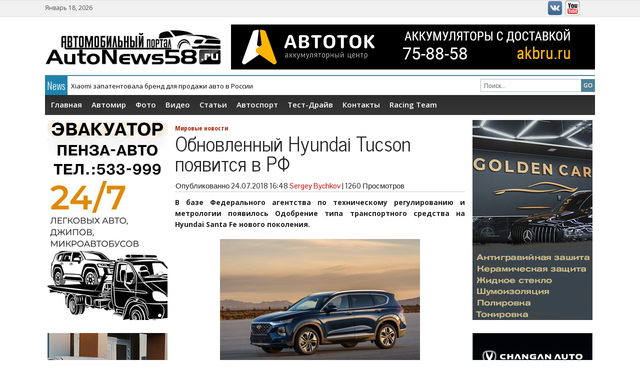

--- FILE ---
content_type: application/javascript
request_url: http://autonews58.ru/wp-content/themes/generalpress-free/js/jquery.custom.js?ver=1
body_size: 894
content:
jQuery(document).ready(function($) {
 // hide #back-top first
  $("#back-top").hide();
  
  // fade in #back-top
  $(function () {
    $(window).scroll(function () {
      if ($(this).scrollTop() > 1000) { 
        $('#back-top').fadeIn();
      } else {
        $('#back-top').fadeOut();
      }
    });

// Backto Top 
    $('#back-top a').click(function () {
      $('body,html').animate({
        scrollTop: 0
      }, 800); 
      return false;
    });
  });



$('<select />').appendTo('#mobile-menu');

$('<option />', {
    'selected': 'selected',
    'value'   : '',
    'text'    : 'Navigate...'
}).appendTo('#mobile-menu select');

$('.ddsmoothmenu a').each(function() {
    var el = $(this);
    if(el.parents('.sub-menu').length) {
        $('<option />', {
            'value': el.attr('href'),
            'text':  '— ' + el.text()
        }).appendTo('nav select');
    } else {
        $('<option />', {
            'value': el.attr('href'),
            'text': el.text()
        }).appendTo('nav select');
    }
});
 
$('#mobile-menu select').change(function() { 
    window.location = $(this).find('option:selected').val();
});


		$('#once').list_ticker({
			speed:3500,
			effect:'slide'
		});	
		
		 $('ul.sf-menu').superfish(); 
		
	    $('.flexslider').flexslider({
    animation: "slide"
  });
  

    //When page loads...
    $('.tabs-wrapper').each(function() {
        $(this).find(".tab_content").hide(); //Hide all content
        $(this).find("ul.tabs li:first").addClass("active").show(); //Activate first tab
        $(this).find(".tab_content:first").show(); //Show first tab content
    });
    
    //On Click Event
    $("ul.tabs li").click(function(e) {
        $(this).parents('.tabs-wrapper').find("ul.tabs li").removeClass("active"); //Remove any "active" class
        $(this).addClass("active"); //Add "active" class to selected tab
        $(this).parents('.tabs-wrapper').find(".tab_content").hide(); //Hide all tab content

        var activeTab = $(this).find("a").attr("href"); //Find the href attribute value to identify the active tab + content
        $(this).parents('.tabs-wrapper').find(activeTab).fadeIn(); //Fade in the active ID content
        
        e.preventDefault();
    });
    
    $("ul.tabs li a").click(function(e) {
        e.preventDefault();
    })            
 
});
